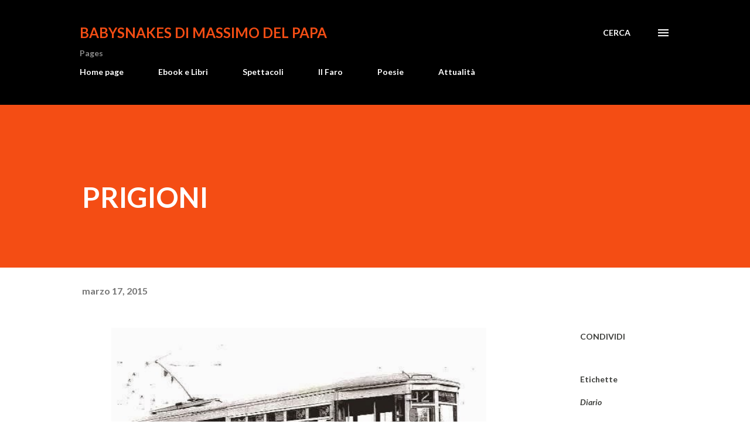

--- FILE ---
content_type: text/html; charset=UTF-8
request_url: https://massimodelpapa.blogspot.com/b/stats?style=BLACK_TRANSPARENT&timeRange=ALL_TIME&token=APq4FmC8c1R9qdyarOHObDKklp5wgh8RVnVOUPWcnQILzESL1fsZXJqxC2TxpyAtzNQVPl4Hl3qitfCe4Pk8UcImPmcQ9WgpRQ
body_size: -13
content:
{"total":1812313,"sparklineOptions":{"backgroundColor":{"fillOpacity":0.1,"fill":"#000000"},"series":[{"areaOpacity":0.3,"color":"#202020"}]},"sparklineData":[[0,35],[1,22],[2,22],[3,27],[4,31],[5,29],[6,33],[7,52],[8,61],[9,63],[10,73],[11,67],[12,65],[13,36],[14,42],[15,65],[16,98],[17,71],[18,68],[19,53],[20,27],[21,27],[22,33],[23,31],[24,33],[25,28],[26,25],[27,29],[28,25],[29,8]],"nextTickMs":720000}